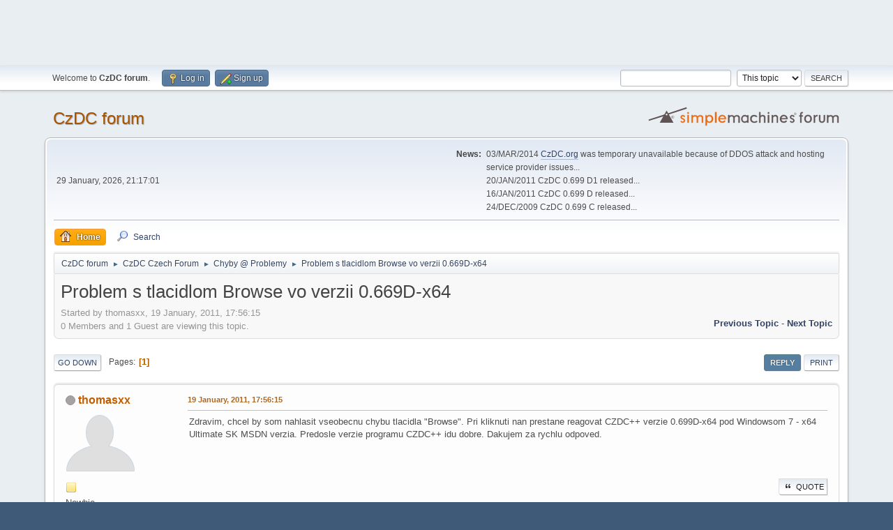

--- FILE ---
content_type: text/html; charset=UTF-8
request_url: http://www.czdc.org/forum/index.php?PHPSESSID=ubboslepu5d1it316ipgabqn97&topic=3708.0
body_size: 10732
content:
<!DOCTYPE html>
<html lang="en-US">
<head>
<center>
<script async src="//pagead2.googlesyndication.com/pagead/js/adsbygoogle.js"></script>
<!-- CzDC forum -->
<ins class="adsbygoogle"
     style="display:inline-block;width:728px;height:90px"
     data-ad-client="ca-pub-6777366265790871"
     data-ad-slot="4845374264"></ins>
<script>
(adsbygoogle = window.adsbygoogle || []).push({});
</script>
</center>
	<meta charset="UTF-8">
	<link rel="stylesheet" href="http://www.czdc.org/forum/Themes/default/css/minified_d2842fe3203476214f0527e5bc107aba.css?smf216_1761649814">
	<style>
	.signature img { max-width: 256px; max-height: 128px; }
	
	.postarea .bbc_img, .list_posts .bbc_img, .post .inner .bbc_img, form#reported_posts .bbc_img, #preview_body .bbc_img { max-width: min(100%,640px); }
	
	.postarea .bbc_img, .list_posts .bbc_img, .post .inner .bbc_img, form#reported_posts .bbc_img, #preview_body .bbc_img { max-height: 480px; }
	
	</style>
	<script>
		var smf_theme_url = "http://www.czdc.org/forum/Themes/default";
		var smf_default_theme_url = "http://www.czdc.org/forum/Themes/default";
		var smf_images_url = "http://www.czdc.org/forum/Themes/default/images";
		var smf_smileys_url = "http://www.czdc.org/forum/Smileys";
		var smf_smiley_sets = "czdc,fugue,alienine";
		var smf_smiley_sets_default = "czdc";
		var smf_avatars_url = "http://www.czdc.org/forum/avatars/";
		var smf_scripturl = "http://www.czdc.org/forum/index.php?PHPSESSID=ubboslepu5d1it316ipgabqn97&amp;";
		var smf_iso_case_folding = false;
		var smf_charset = "UTF-8";
		var smf_session_id = "292fe5b9962fc7240c57208c6acc1d20";
		var smf_session_var = "c0eebbb3";
		var smf_member_id = 0;
		var ajax_notification_text = 'Loading...';
		var help_popup_heading_text = 'A little lost? Let me explain:';
		var banned_text = 'Sorry Guest, you are banned from using this forum!';
		var smf_txt_expand = 'Expand';
		var smf_txt_shrink = 'Shrink';
		var smf_collapseAlt = 'Hide';
		var smf_expandAlt = 'Show';
		var smf_quote_expand = false;
		var allow_xhjr_credentials = false;
	</script>
	<script src="https://ajax.googleapis.com/ajax/libs/jquery/3.6.3/jquery.min.js"></script>
	<script src="http://www.czdc.org/forum/Themes/default/scripts/jquery.sceditor.bbcode.min.js?smf216_1761649814"></script>
	<script src="http://www.czdc.org/forum/Themes/default/scripts/minified_9750677715917768f7304040a61e9c31.js?smf216_1761649814"></script>
	<script src="http://www.czdc.org/forum/Themes/default/scripts/minified_90743c40b1b25a46e77ea9bc5407ddd5.js?smf216_1761649814" defer></script>
	<script>
		var smf_smileys_url = 'http://www.czdc.org/forum/Smileys/czdc';
		var bbc_quote_from = 'Quote from';
		var bbc_quote = 'Quote';
		var bbc_search_on = 'on';
	var smf_you_sure ='Are you sure you want to do this?';
	</script>
	<title>Problem s tlacidlom Browse vo verzii 0.669D-x64</title>
	<meta name="viewport" content="width=device-width, initial-scale=1">
	<meta property="og:site_name" content="CzDC forum">
	<meta property="og:title" content="Problem s tlacidlom Browse vo verzii 0.669D-x64">
	<meta name="keywords" content="czdc,dchub,dc client">
	<meta property="og:url" content="http://www.czdc.org/forum/index.php?PHPSESSID=ubboslepu5d1it316ipgabqn97&amp;topic=3708.0">
	<meta property="og:description" content="Problem s tlacidlom Browse vo verzii 0.669D-x64">
	<meta name="description" content="Problem s tlacidlom Browse vo verzii 0.669D-x64">
	<meta name="theme-color" content="#557EA0">
	<link rel="canonical" href="http://www.czdc.org/forum/index.php?topic=3708.0">
	<link rel="help" href="http://www.czdc.org/forum/index.php?PHPSESSID=ubboslepu5d1it316ipgabqn97&amp;action=help">
	<link rel="contents" href="http://www.czdc.org/forum/index.php?PHPSESSID=ubboslepu5d1it316ipgabqn97&amp;">
	<link rel="search" href="http://www.czdc.org/forum/index.php?PHPSESSID=ubboslepu5d1it316ipgabqn97&amp;action=search">
	<link rel="alternate" type="application/rss+xml" title="CzDC forum - RSS" href="http://www.czdc.org/forum/index.php?PHPSESSID=ubboslepu5d1it316ipgabqn97&amp;action=.xml;type=rss2;board=10">
	<link rel="alternate" type="application/atom+xml" title="CzDC forum - Atom" href="http://www.czdc.org/forum/index.php?PHPSESSID=ubboslepu5d1it316ipgabqn97&amp;action=.xml;type=atom;board=10">
	<link rel="index" href="http://www.czdc.org/forum/index.php?PHPSESSID=ubboslepu5d1it316ipgabqn97&amp;board=10.0"><script type="text/javascript">
        var ct_date = new Date(), 
            ctTimeMs = new Date().getTime(),
            ctMouseEventTimerFlag = true, //Reading interval flag
            ctMouseData = [],
            ctMouseDataCounter = 0;

        function ctSetCookie(c_name, value) {
            document.cookie = c_name + "=" + encodeURIComponent(value) + "; path=/";
        }
        ctSetCookie("ct_ps_timestamp", Math.floor(new Date().getTime()/1000));
        ctSetCookie("ct_fkp_timestamp", "0");
        ctSetCookie("ct_pointer_data", "0");
        ctSetCookie("ct_timezone", "0");

        setTimeout(function(){
            ctSetCookie("ct_checkjs", "1297635139");
            ctSetCookie("ct_timezone", ct_date.getTimezoneOffset()/60*(-1));
        },1000);

        //Writing first key press timestamp
        var ctFunctionFirstKey = function output(event){
            var KeyTimestamp = Math.floor(new Date().getTime()/1000);
            ctSetCookie("ct_fkp_timestamp", KeyTimestamp);
            ctKeyStopStopListening();
        }

        //Reading interval
        var ctMouseReadInterval = setInterval(function(){
            ctMouseEventTimerFlag = true;
        }, 150);
            
        //Writting interval
        var ctMouseWriteDataInterval = setInterval(function(){
            ctSetCookie("ct_pointer_data", JSON.stringify(ctMouseData));
        }, 1200);

        //Logging mouse position each 150 ms
        var ctFunctionMouseMove = function output(event){
            if(ctMouseEventTimerFlag == true){
                
                ctMouseData.push([
                    Math.round(event.pageY),
                    Math.round(event.pageX),
                    Math.round(new Date().getTime() - ctTimeMs)
                ]);
                
                ctMouseDataCounter++;
                ctMouseEventTimerFlag = false;
                if(ctMouseDataCounter >= 100){
                    ctMouseStopData();
                }
            }
        }

        //Stop mouse observing function
        function ctMouseStopData(){
            if(typeof window.addEventListener == "function"){
                window.removeEventListener("mousemove", ctFunctionMouseMove);
            }else{
                window.detachEvent("onmousemove", ctFunctionMouseMove);
            }
            clearInterval(ctMouseReadInterval);
            clearInterval(ctMouseWriteDataInterval);                
        }

        //Stop key listening function
        function ctKeyStopStopListening(){
            if(typeof window.addEventListener == "function"){
                window.removeEventListener("mousedown", ctFunctionFirstKey);
                window.removeEventListener("keydown", ctFunctionFirstKey);
            }else{
                window.detachEvent("mousedown", ctFunctionFirstKey);
                window.detachEvent("keydown", ctFunctionFirstKey);
            }
        }

        if(typeof window.addEventListener == "function"){
            window.addEventListener("mousemove", ctFunctionMouseMove);
            window.addEventListener("mousedown", ctFunctionFirstKey);
            window.addEventListener("keydown", ctFunctionFirstKey);
        }else{
            window.attachEvent("onmousemove", ctFunctionMouseMove);
            window.attachEvent("mousedown", ctFunctionFirstKey);
            window.attachEvent("keydown", ctFunctionFirstKey);
        }
    </script><script src="https://moderate.cleantalk.org/ct-bot-detector-wrapper.js"></script>
</head>
<body id="chrome" class="action_messageindex board_10">
<div id="footerfix">
	<div id="top_section">
		<div class="inner_wrap">
			<ul class="floatleft" id="top_info">
				<li class="welcome">
					Welcome to <strong>CzDC forum</strong>.
				</li>
				<li class="button_login">
					<a href="http://www.czdc.org/forum/index.php?PHPSESSID=ubboslepu5d1it316ipgabqn97&amp;action=login" class="open" onclick="return reqOverlayDiv(this.href, 'Log in', 'login');">
						<span class="main_icons login"></span>
						<span class="textmenu">Log in</span>
					</a>
				</li>
				<li class="button_signup">
					<a href="http://www.czdc.org/forum/index.php?PHPSESSID=ubboslepu5d1it316ipgabqn97&amp;action=signup" class="open">
						<span class="main_icons regcenter"></span>
						<span class="textmenu">Sign up</span>
					</a>
				</li>
			</ul>
			<form id="search_form" class="floatright" action="http://www.czdc.org/forum/index.php?PHPSESSID=ubboslepu5d1it316ipgabqn97&amp;action=search2" method="post" accept-charset="UTF-8">
				<input type="search" name="search" value="">&nbsp;
				<select name="search_selection">
					<option value="all">Entire forum </option>
					<option value="topic" selected>This topic</option>
					<option value="board">This board</option>
				</select>
				<input type="hidden" name="sd_topic" value="3708">
				<input type="submit" name="search2" value="Search" class="button">
				<input type="hidden" name="advanced" value="0">
			</form>
		</div><!-- .inner_wrap -->
	</div><!-- #top_section -->
	<div id="header">
		<h1 class="forumtitle">
			<a id="top" href="http://www.czdc.org/forum/index.php?PHPSESSID=ubboslepu5d1it316ipgabqn97&amp;">CzDC forum</a>
		</h1>
		<img id="smflogo" src="http://www.czdc.org/forum/Themes/default/images/smflogo.svg" alt="Simple Machines Forum" title="Simple Machines Forum">
	</div>
	<div id="wrapper">
		<div id="upper_section">
			<div id="inner_section">
				<div id="inner_wrap" class="hide_720">
					<div class="user">
						<time datetime="2026-01-29T20:17:01Z">29 January, 2026, 21:17:01</time>
					</div>
					<div class="news">
						<h2>News: </h2>
						<p>03/MAR/2014 <a href="//czdc.org" class="bbc_link" target="_blank" rel="noopener">CzDC.org</a> was temporary unavailable because of DDOS attack and hosting service provider issues...<br />20/JAN/2011 CzDC 0.699 D1 released...<br />16/JAN/2011 CzDC 0.699 D released...<br />24/DEC/2009 CzDC 0.699 C released...<br /></p>
					</div>
				</div>
				<a class="mobile_user_menu">
					<span class="menu_icon"></span>
					<span class="text_menu">Main Menu</span>
				</a>
				<div id="main_menu">
					<div id="mobile_user_menu" class="popup_container">
						<div class="popup_window description">
							<div class="popup_heading">Main Menu
								<a href="javascript:void(0);" class="main_icons hide_popup"></a>
							</div>
							
					<ul class="dropmenu menu_nav">
						<li class="button_home">
							<a class="active" href="http://www.czdc.org/forum/index.php?PHPSESSID=ubboslepu5d1it316ipgabqn97&amp;">
								<span class="main_icons home"></span><span class="textmenu">Home</span>
							</a>
						</li>
						<li class="button_search">
							<a href="http://www.czdc.org/forum/index.php?PHPSESSID=ubboslepu5d1it316ipgabqn97&amp;action=search">
								<span class="main_icons search"></span><span class="textmenu">Search</span>
							</a>
						</li>
					</ul><!-- .menu_nav -->
						</div>
					</div>
				</div>
				<div class="navigate_section">
					<ul>
						<li>
							<a href="http://www.czdc.org/forum/index.php?PHPSESSID=ubboslepu5d1it316ipgabqn97&amp;"><span>CzDC forum</span></a>
						</li>
						<li>
							<span class="dividers"> &#9658; </span>
							<a href="http://www.czdc.org/forum/index.php?PHPSESSID=ubboslepu5d1it316ipgabqn97&amp;#c3"><span>CzDC Czech Forum</span></a>
						</li>
						<li>
							<span class="dividers"> &#9658; </span>
							<a href="http://www.czdc.org/forum/index.php?PHPSESSID=ubboslepu5d1it316ipgabqn97&amp;board=10.0"><span>Chyby @ Problemy</span></a>
						</li>
						<li class="last">
							<span class="dividers"> &#9658; </span>
							<a href="http://www.czdc.org/forum/index.php?PHPSESSID=ubboslepu5d1it316ipgabqn97&amp;topic=3708.0"><span>Problem s tlacidlom Browse vo verzii 0.669D-x64</span></a>
						</li>
					</ul>
				</div><!-- .navigate_section -->
			</div><!-- #inner_section -->
		</div><!-- #upper_section -->
		<div id="content_section">
			<div id="main_content_section">
		<div id="display_head" class="information">
			<h2 class="display_title">
				<span id="top_subject">Problem s tlacidlom Browse vo verzii 0.669D-x64</span>
			</h2>
			<p>Started by thomasxx, 19 January, 2011, 17:56:15</p>
			<span class="nextlinks floatright"><a href="http://www.czdc.org/forum/index.php?PHPSESSID=ubboslepu5d1it316ipgabqn97&amp;topic=3708.0;prev_next=prev#new">Previous topic</a> - <a href="http://www.czdc.org/forum/index.php?PHPSESSID=ubboslepu5d1it316ipgabqn97&amp;topic=3708.0;prev_next=next#new">Next topic</a></span>
			<p>0 Members and 1 Guest are viewing this topic.
			</p>
		</div><!-- #display_head -->
		
		<div class="pagesection top">
			
		<div class="buttonlist floatright">
			
				<a class="button button_strip_reply active" href="http://www.czdc.org/forum/index.php?PHPSESSID=ubboslepu5d1it316ipgabqn97&amp;action=post;topic=3708.0;last_msg=16902" >Reply</a>
				<a class="button button_strip_print" href="http://www.czdc.org/forum/index.php?PHPSESSID=ubboslepu5d1it316ipgabqn97&amp;action=printpage;topic=3708.0"  rel="nofollow">Print</a>
		</div>
			 
			<div class="pagelinks floatleft">
				<a href="#bot" class="button">Go Down</a>
				<span class="pages">Pages</span><span class="current_page">1</span> 
			</div>
		<div class="mobile_buttons floatright">
			<a class="button mobile_act">User actions</a>
			
		</div>
		</div>
		<div id="forumposts">
			<form action="http://www.czdc.org/forum/index.php?PHPSESSID=ubboslepu5d1it316ipgabqn97&amp;action=quickmod2;topic=3708.0" method="post" accept-charset="UTF-8" name="quickModForm" id="quickModForm" onsubmit="return oQuickModify.bInEditMode ? oQuickModify.modifySave('292fe5b9962fc7240c57208c6acc1d20', 'c0eebbb3') : false">
				<div class="windowbg" id="msg16891">
					
					<div class="post_wrapper">
						<div class="poster">
							<h4>
								<span class="off" title="Offline"></span>
								<a href="http://www.czdc.org/forum/index.php?PHPSESSID=ubboslepu5d1it316ipgabqn97&amp;action=profile;u=3036" title="View the profile of thomasxx">thomasxx</a>
							</h4>
							<ul class="user_info">
								<li class="avatar">
									<a href="http://www.czdc.org/forum/index.php?PHPSESSID=ubboslepu5d1it316ipgabqn97&amp;action=profile;u=3036"><img class="avatar" src="http://www.czdc.org/forum/avatars//default.png" alt=""></a>
								</li>
								<li class="icons"><img src="http://www.czdc.org/forum/Themes/default/images/membericons/icon.png" alt="*"></li>
								<li class="postgroup">Newbie</li>
								<li class="postcount">Posts: 1</li>
								<li class="poster_ip">Logged</li>
							</ul>
						</div><!-- .poster -->
						<div class="postarea">
							<div class="keyinfo">
								<div id="subject_16891" class="subject_title subject_hidden">
									<a href="http://www.czdc.org/forum/index.php?PHPSESSID=ubboslepu5d1it316ipgabqn97&amp;msg=16891" rel="nofollow">Problem s tlacidlom Browse vo verzii 0.669D-x64</a>
								</div>
								
								<div class="postinfo">
									<span class="messageicon"  style="position: absolute; z-index: -1;">
										<img src="http://www.czdc.org/forum/Themes/default/images/post/xx.png" alt="">
									</span>
									<a href="http://www.czdc.org/forum/index.php?PHPSESSID=ubboslepu5d1it316ipgabqn97&amp;msg=16891" rel="nofollow" title="Problem s tlacidlom Browse vo verzii 0.669D-x64" class="smalltext">19 January, 2011, 17:56:15</a>
									<span class="spacer"></span>
									<span class="smalltext modified floatright" id="modified_16891">
									</span>
								</div>
								<div id="msg_16891_quick_mod"></div>
							</div><!-- .keyinfo -->
							<div class="post">
								<div class="inner" data-msgid="16891" id="msg_16891">
									Zdravim, chcel by som nahlasit vseobecnu chybu tlacidla &quot;Browse&quot;. Pri kliknuti nan prestane reagovat CZDC++ verzie 0.699D-x64 pod Windowsom 7 - x64 Ultimate SK MSDN verzia. Predosle verzie programu CZDC++ idu dobre. Dakujem za rychlu odpoved.
								</div>
							</div><!-- .post -->
							<div class="under_message">
		<ul class="quickbuttons quickbuttons_post">
			<li>
				<a href="http://www.czdc.org/forum/index.php?PHPSESSID=ubboslepu5d1it316ipgabqn97&amp;action=post;quote=16891;topic=3708" onclick="return oQuickReply.quote(16891);">
					<span class="main_icons quote"></span>Quote
				</a>
			</li>
			<li id="quoteSelected_16891" style="display:none">
				<a href="javascript:void(0)">
					<span class="main_icons quote_selected"></span>Quote selected text
				</a>
			</li>
		</ul><!-- .quickbuttons -->
							</div><!-- .under_message -->
						</div><!-- .postarea -->
						<div class="moderatorbar">
						</div><!-- .moderatorbar -->
					</div><!-- .post_wrapper -->
				</div><!-- $message[css_class] -->
				<hr class="post_separator">
				<div class="windowbg" id="msg16900">
					
					
					<div class="post_wrapper">
						<div class="poster">
							<h4>
								<span class="off" title="Offline"></span>
								<a href="http://www.czdc.org/forum/index.php?PHPSESSID=ubboslepu5d1it316ipgabqn97&amp;action=profile;u=2" title="View the profile of PPK">PPK</a>
							</h4>
							<ul class="user_info">
								<li class="title">The Creator (or creature ???)</li>
								<li class="membergroup">Administrator</li>
								<li class="avatar">
									<a href="http://www.czdc.org/forum/index.php?PHPSESSID=ubboslepu5d1it316ipgabqn97&amp;action=profile;u=2"><img class="avatar" src="http://www.czdc.org/Moje-PPK-128x128.gif" alt=""></a>
								</li>
								<li class="icons"><img src="http://www.czdc.org/forum/Themes/default/images/membericons/iconadmin.png" alt="*"><img src="http://www.czdc.org/forum/Themes/default/images/membericons/iconadmin.png" alt="*"><img src="http://www.czdc.org/forum/Themes/default/images/membericons/iconadmin.png" alt="*"><img src="http://www.czdc.org/forum/Themes/default/images/membericons/iconadmin.png" alt="*"><img src="http://www.czdc.org/forum/Themes/default/images/membericons/iconadmin.png" alt="*"></li>
								<li class="postgroup">Hero Member</li>
								<li class="postcount">Posts: 454</li>
								<li class="im_icons">
									<ol>
										<li class="custom cust_icq"><a class="icq" href="//www.icq.com/people/122442343" target="_blank" rel="noopener" title="ICQ - 122442343"><img src="http://www.czdc.org/forum/Themes/default/images/icq.png" alt="ICQ - 122442343"></a></li>
										<li class="custom cust_gender"><span class=" main_icons gender_0" title="Male"></span></li>
									</ol>
								</li>
								<li class="profile">
									<ol class="profile_icons">
										<li><a href="http://www.czdc.org" title="http://www.czdc.org" target="_blank" rel="noopener"><span class="main_icons www centericon" title="http://www.czdc.org"></span></a></li>
									</ol>
								</li><!-- .profile -->
								<li class="custom cust_loca">Location: On planet Earth</li>
								<li class="poster_ip">Logged</li>
							</ul>
						</div><!-- .poster -->
						<div class="postarea">
							<div class="keyinfo">
								<div id="subject_16900" class="subject_title subject_hidden">
									<a href="http://www.czdc.org/forum/index.php?PHPSESSID=ubboslepu5d1it316ipgabqn97&amp;msg=16900" rel="nofollow">Re: Problem s tlacidlom Browse vo verzii 0.669D-x64</a>
								</div>
								<span class="page_number floatright">#1</span>
								<div class="postinfo">
									<span class="messageicon"  style="position: absolute; z-index: -1;">
										<img src="http://www.czdc.org/forum/Themes/default/images/post/xx.png" alt="">
									</span>
									<a href="http://www.czdc.org/forum/index.php?PHPSESSID=ubboslepu5d1it316ipgabqn97&amp;msg=16900" rel="nofollow" title="Reply #1 - Re: Problem s tlacidlom Browse vo verzii 0.669D-x64" class="smalltext">19 January, 2011, 23:14:38</a>
									<span class="spacer"></span>
									<span class="smalltext modified floatright" id="modified_16900">
									</span>
								</div>
								<div id="msg_16900_quick_mod"></div>
							</div><!-- .keyinfo -->
							<div class="post">
								<div class="inner" data-msgid="16900" id="msg_16900">
									Rano to nekdo hlasil v anglicky casti fora, nejde browse pro slozky <img src="http://www.czdc.org/forum/Smileys/czdc/cry.gif" alt="&#58;&#39;&#40;" title="Cry" class="smiley"> Zatim nevim proc, co sem jen rychle kouknul tak sem od predesle verze nic nemenil takze asi zmenil microsoft ve visual studio 2010 kterym je 0.699[D] narozdil od predeslych verzi kompilovana. Opravena verze bude snad zitra&nbsp; <img src="http://www.czdc.org/forum/Smileys/czdc/wink.gif" alt=";&#41;" title="Wink" class="smiley">
								</div>
							</div><!-- .post -->
							<div class="under_message">
		<ul class="quickbuttons quickbuttons_post">
			<li>
				<a href="http://www.czdc.org/forum/index.php?PHPSESSID=ubboslepu5d1it316ipgabqn97&amp;action=post;quote=16900;topic=3708" onclick="return oQuickReply.quote(16900);">
					<span class="main_icons quote"></span>Quote
				</a>
			</li>
			<li id="quoteSelected_16900" style="display:none">
				<a href="javascript:void(0)">
					<span class="main_icons quote_selected"></span>Quote selected text
				</a>
			</li>
		</ul><!-- .quickbuttons -->
							</div><!-- .under_message -->
						</div><!-- .postarea -->
						<div class="moderatorbar">
						</div><!-- .moderatorbar -->
					</div><!-- .post_wrapper -->
				</div><!-- $message[css_class] -->
				<hr class="post_separator">
				<div class="windowbg" id="msg16902">
					
					
					<div class="post_wrapper">
						<div class="poster">
							<h4>
								<span class="off" title="Offline"></span>
								<a href="http://www.czdc.org/forum/index.php?PHPSESSID=ubboslepu5d1it316ipgabqn97&amp;action=profile;u=2" title="View the profile of PPK">PPK</a>
							</h4>
							<ul class="user_info">
								<li class="title">The Creator (or creature ???)</li>
								<li class="membergroup">Administrator</li>
								<li class="avatar">
									<a href="http://www.czdc.org/forum/index.php?PHPSESSID=ubboslepu5d1it316ipgabqn97&amp;action=profile;u=2"><img class="avatar" src="http://www.czdc.org/Moje-PPK-128x128.gif" alt=""></a>
								</li>
								<li class="icons"><img src="http://www.czdc.org/forum/Themes/default/images/membericons/iconadmin.png" alt="*"><img src="http://www.czdc.org/forum/Themes/default/images/membericons/iconadmin.png" alt="*"><img src="http://www.czdc.org/forum/Themes/default/images/membericons/iconadmin.png" alt="*"><img src="http://www.czdc.org/forum/Themes/default/images/membericons/iconadmin.png" alt="*"><img src="http://www.czdc.org/forum/Themes/default/images/membericons/iconadmin.png" alt="*"></li>
								<li class="postgroup">Hero Member</li>
								<li class="postcount">Posts: 454</li>
								<li class="im_icons">
									<ol>
										<li class="custom cust_icq"><a class="icq" href="//www.icq.com/people/122442343" target="_blank" rel="noopener" title="ICQ - 122442343"><img src="http://www.czdc.org/forum/Themes/default/images/icq.png" alt="ICQ - 122442343"></a></li>
										<li class="custom cust_gender"><span class=" main_icons gender_0" title="Male"></span></li>
									</ol>
								</li>
								<li class="profile">
									<ol class="profile_icons">
										<li><a href="http://www.czdc.org" title="http://www.czdc.org" target="_blank" rel="noopener"><span class="main_icons www centericon" title="http://www.czdc.org"></span></a></li>
									</ol>
								</li><!-- .profile -->
								<li class="custom cust_loca">Location: On planet Earth</li>
								<li class="poster_ip">Logged</li>
							</ul>
						</div><!-- .poster -->
						<div class="postarea">
							<div class="keyinfo">
								<div id="subject_16902" class="subject_title subject_hidden">
									<a href="http://www.czdc.org/forum/index.php?PHPSESSID=ubboslepu5d1it316ipgabqn97&amp;msg=16902" rel="nofollow">Re: Problem s tlacidlom Browse vo verzii 0.669D-x64</a>
								</div>
								<span class="page_number floatright">#2</span>
								<div class="postinfo">
									<span class="messageicon"  style="position: absolute; z-index: -1;">
										<img src="http://www.czdc.org/forum/Themes/default/images/post/xx.png" alt="">
									</span>
									<a href="http://www.czdc.org/forum/index.php?PHPSESSID=ubboslepu5d1it316ipgabqn97&amp;msg=16902" rel="nofollow" title="Reply #2 - Re: Problem s tlacidlom Browse vo verzii 0.669D-x64" class="smalltext">20 January, 2011, 17:32:30</a>
									<span class="spacer"></span>
									<span class="smalltext modified floatright" id="modified_16902">
									</span>
								</div>
								<div id="msg_16902_quick_mod"></div>
							</div><!-- .keyinfo -->
							<div class="post">
								<div class="inner" data-msgid="16902" id="msg_16902">
									Opraveno, verze D1 je k dispozici ke stazeni&nbsp; <img src="http://www.czdc.org/forum/Smileys/czdc/rolleyes.gif" alt="&#58;rolleyes&#58;" title="Roll Eyes" class="smiley">
								</div>
							</div><!-- .post -->
							<div class="under_message">
		<ul class="quickbuttons quickbuttons_post">
			<li>
				<a href="http://www.czdc.org/forum/index.php?PHPSESSID=ubboslepu5d1it316ipgabqn97&amp;action=post;quote=16902;topic=3708" onclick="return oQuickReply.quote(16902);">
					<span class="main_icons quote"></span>Quote
				</a>
			</li>
			<li id="quoteSelected_16902" style="display:none">
				<a href="javascript:void(0)">
					<span class="main_icons quote_selected"></span>Quote selected text
				</a>
			</li>
		</ul><!-- .quickbuttons -->
							</div><!-- .under_message -->
						</div><!-- .postarea -->
						<div class="moderatorbar">
						</div><!-- .moderatorbar -->
					</div><!-- .post_wrapper -->
				</div><!-- $message[css_class] -->
				<hr class="post_separator">
			</form>
		</div><!-- #forumposts -->
		<div class="pagesection">
			
		<div class="buttonlist floatright">
			
				<a class="button button_strip_reply active" href="http://www.czdc.org/forum/index.php?PHPSESSID=ubboslepu5d1it316ipgabqn97&amp;action=post;topic=3708.0;last_msg=16902" >Reply</a>
				<a class="button button_strip_print" href="http://www.czdc.org/forum/index.php?PHPSESSID=ubboslepu5d1it316ipgabqn97&amp;action=printpage;topic=3708.0"  rel="nofollow">Print</a>
		</div>
			 
			<div class="pagelinks floatleft">
				<a href="#main_content_section" class="button" id="bot">Go Up</a>
				<span class="pages">Pages</span><span class="current_page">1</span> 
			</div>
		<div class="mobile_buttons floatright">
			<a class="button mobile_act">User actions</a>
			
		</div>
		</div>
				<div class="navigate_section">
					<ul>
						<li>
							<a href="http://www.czdc.org/forum/index.php?PHPSESSID=ubboslepu5d1it316ipgabqn97&amp;"><span>CzDC forum</span></a>
						</li>
						<li>
							<span class="dividers"> &#9658; </span>
							<a href="http://www.czdc.org/forum/index.php?PHPSESSID=ubboslepu5d1it316ipgabqn97&amp;#c3"><span>CzDC Czech Forum</span></a>
						</li>
						<li>
							<span class="dividers"> &#9658; </span>
							<a href="http://www.czdc.org/forum/index.php?PHPSESSID=ubboslepu5d1it316ipgabqn97&amp;board=10.0"><span>Chyby @ Problemy</span></a>
						</li>
						<li class="last">
							<span class="dividers"> &#9658; </span>
							<a href="http://www.czdc.org/forum/index.php?PHPSESSID=ubboslepu5d1it316ipgabqn97&amp;topic=3708.0"><span>Problem s tlacidlom Browse vo verzii 0.669D-x64</span></a>
						</li>
					</ul>
				</div><!-- .navigate_section -->
		<div id="moderationbuttons">
			
		</div>
		<div id="display_jump_to"></div>
		<a id="quickreply_anchor"></a>
		<div class="tborder" id="quickreply">
			<div class="cat_bar">
				<h3 class="catbg">
					Quick Reply
				</h3>
			</div>
			<div id="quickreply_options">
				<div class="roundframe">
					<p class="alert smalltext">Warning: this topic has not been posted in for at least 30 days.<br>Unless you're sure you want to reply, please consider starting a new topic.</p>
					<form action="http://www.czdc.org/forum/index.php?PHPSESSID=ubboslepu5d1it316ipgabqn97&amp;board=10;action=post2" method="post" accept-charset="UTF-8" name="postmodify" id="postmodify" onsubmit="submitonce(this);">
						<input type="hidden" name="topic" value="3708">
						<input type="hidden" name="subject" value="Re: Problem s tlacidlom Browse vo verzii 0.669D-x64">
						<input type="hidden" name="icon" value="xx">
						<input type="hidden" name="from_qr" value="1">
						<input type="hidden" name="notify" value="0">
						<input type="hidden" name="not_approved" value="">
						<input type="hidden" name="goback" value="0">
						<input type="hidden" name="last_msg" value="16902">
						<input type="hidden" name="c0eebbb3" value="292fe5b9962fc7240c57208c6acc1d20">
						<input type="hidden" name="seqnum" value="4481222">
						<dl id="post_header">
							<dt>
								Name:
							</dt>
							<dd>
								<input type="text" name="guestname" size="25" value="" tabindex="1" required>
							</dd>
							<dt>
								Email:
							</dt>
							<dd>
								<input type="email" name="email" size="25" value="" tabindex="2" required>
							</dd>
						</dl>
						
		<textarea class="editor" name="quickReply" id="quickReply" cols="600" onselect="storeCaret(this);" onclick="storeCaret(this);" onkeyup="storeCaret(this);" onchange="storeCaret(this);" tabindex="3" style="width: 100%; height: 150px;"></textarea>
		<div id="quickReply_resizer" class="richedit_resize"></div>
		<input type="hidden" name="quickReply_mode" id="quickReply_mode" value="0">
		<script>
			$(document).ready(function() {
				
						sceditor.command.set('bold', {
							tooltip: 'Bold'
						});
						sceditor.command.set('italic', {
							tooltip: 'Italic'
						});
						sceditor.command.set('underline', {
							tooltip: 'Underline'
						});
						sceditor.command.set('strike', {
							tooltip: 'Strikethrough'
						});
						sceditor.command.set('superscript', {
							tooltip: 'Superscript'
						});
						sceditor.command.set('subscript', {
							tooltip: 'Subscript'
						});
						sceditor.command.set('pre', {
							tooltip: 'Preformatted text'
						});
						sceditor.command.set('left', {
							tooltip: 'Align left'
						});
						sceditor.command.set('center', {
							tooltip: 'Center'
						});
						sceditor.command.set('right', {
							tooltip: 'Align right'
						});
						sceditor.command.set('justify', {
							tooltip: 'Justify'
						});
						sceditor.command.set('font', {
							tooltip: 'Font name'
						});
						sceditor.command.set('size', {
							tooltip: 'Font size'
						});
						sceditor.command.set('color', {
							tooltip: 'Font color'
						});
						sceditor.command.set('removeformat', {
							tooltip: 'Remove formatting'
						});
						sceditor.command.set('floatleft', {
							tooltip: 'Float left'
						});
						sceditor.command.set('floatright', {
							tooltip: 'Float right'
						});
						sceditor.command.set('youtube', {
							tooltip: 'Insert a YouTube video'
						});
						sceditor.command.set('image', {
							tooltip: 'Insert an image'
						});
						sceditor.command.set('link', {
							tooltip: 'Insert a link'
						});
						sceditor.command.set('email', {
							tooltip: 'Insert an email'
						});
						sceditor.command.set('table', {
							tooltip: 'Insert a table'
						});
						sceditor.command.set('code', {
							tooltip: 'Code'
						});
						sceditor.command.set('quote', {
							tooltip: 'Insert a Quote'
						});
						sceditor.command.set('bulletlist', {
							tooltip: 'Bullet list'
						});
						sceditor.command.set('orderedlist', {
							tooltip: 'Numbered list'
						});
						sceditor.command.set('horizontalrule', {
							tooltip: 'Insert a horizontal rule'
						});
						sceditor.command.set('maximize', {
							tooltip: 'Maximize'
						});
						sceditor.command.set('source', {
							tooltip: 'Toggle source view'
						});

				var textarea = $("#quickReply").get(0);
				sceditor.create(textarea, {
    "width": "100%",
    "height": "150px",
    "style": "http:\/\/www.czdc.org\/forum\/Themes\/default\/css\/jquery.sceditor.default.css?smf216_1761649814",
    "emoticonsCompat": true,
    "colors": "black,maroon,brown,green,navy,grey,red,orange,teal,blue,white,hotpink,yellow,limegreen,purple",
    "format": "bbcode",
    "plugins": "",
    "bbcodeTrim": false,
    "emoticons": {
        "dropdown": {
            ":)": "http:\/\/www.czdc.org\/forum\/Smileys\/czdc\/smile.gif",
            ";)": "http:\/\/www.czdc.org\/forum\/Smileys\/czdc\/wink.gif",
            ":(": "http:\/\/www.czdc.org\/forum\/Smileys\/czdc\/sad.gif",
            "8)": "http:\/\/www.czdc.org\/forum\/Smileys\/czdc\/cool.gif",
            ":P": "http:\/\/www.czdc.org\/forum\/Smileys\/czdc\/tongue.gif",
            ":'(": "http:\/\/www.czdc.org\/forum\/Smileys\/czdc\/cry.gif",
            ">:(": "http:\/\/www.czdc.org\/forum\/Smileys\/czdc\/angry.gif",
            ":huh:": "http:\/\/www.czdc.org\/forum\/Smileys\/czdc\/huh.gif",
            ":rolleyes:": "http:\/\/www.czdc.org\/forum\/Smileys\/czdc\/rolleyes.gif",
            ":angel:": "http:\/\/www.czdc.org\/forum\/Smileys\/czdc\/angel.gif",
            ":D": "http:\/\/www.czdc.org\/forum\/Smileys\/czdc\/biggrin.gif",
            ":blink:": "http:\/\/www.czdc.org\/forum\/Smileys\/czdc\/blink.gif",
            ":blush:": "http:\/\/www.czdc.org\/forum\/Smileys\/czdc\/blush.gif",
            ":blushing:": "http:\/\/www.czdc.org\/forum\/Smileys\/czdc\/blushing.gif",
            ":-X": "http:\/\/www.czdc.org\/forum\/Smileys\/czdc\/shutup.gif",
            ":boxed:": "http:\/\/www.czdc.org\/forum\/Smileys\/czdc\/boxed.gif",
            "-_-": "http:\/\/www.czdc.org\/forum\/Smileys\/czdc\/closedeyes.gif",
            "<_<": "http:\/\/www.czdc.org\/forum\/Smileys\/czdc\/dry.gif",
            ":ermm:": "http:\/\/www.czdc.org\/forum\/Smileys\/czdc\/ermm.gif",
            "!!!": "http:\/\/www.czdc.org\/forum\/Smileys\/czdc\/excl.gif",
            ":lol:": "http:\/\/www.czdc.org\/forum\/Smileys\/czdc\/lol.gif",
            ":laughing:": "http:\/\/www.czdc.org\/forum\/Smileys\/czdc\/laughing1.gif",
            ":matrix:": "http:\/\/www.czdc.org\/forum\/Smileys\/czdc\/matrix.gif",
            ":mellow:": "http:\/\/www.czdc.org\/forum\/Smileys\/czdc\/mellow.gif",
            ":no:": "http:\/\/www.czdc.org\/forum\/Smileys\/czdc\/no.gif",
            ":noexpression:": "http:\/\/www.czdc.org\/forum\/Smileys\/czdc\/noexpression.gif",
            ":o": "http:\/\/www.czdc.org\/forum\/Smileys\/czdc\/ohmy.gif",
            ":passifier:": "http:\/\/www.czdc.org\/forum\/Smileys\/czdc\/passifier.gif",
            ":ph34r:": "http:\/\/www.czdc.org\/forum\/Smileys\/czdc\/ph34r.gif",
            ":ppp:": "http:\/\/www.czdc.org\/forum\/Smileys\/czdc\/ppp.gif",
            ":punch:": "http:\/\/www.czdc.org\/forum\/Smileys\/czdc\/punch.gif",
            ":sad1:": "http:\/\/www.czdc.org\/forum\/Smileys\/czdc\/sad1.gif",
            ":sad2:": "http:\/\/www.czdc.org\/forum\/Smileys\/czdc\/sad2.gif",
            ":shifty:": "http:\/\/www.czdc.org\/forum\/Smileys\/czdc\/shifty.gif",
            ":shocking:": "http:\/\/www.czdc.org\/forum\/Smileys\/czdc\/shocking.gif",
            ":smile:": "http:\/\/www.czdc.org\/forum\/Smileys\/czdc\/smile1.gif",
            ":spike:": "http:\/\/www.czdc.org\/forum\/Smileys\/czdc\/sp_ike.gif",
            ":unsure:": "http:\/\/www.czdc.org\/forum\/Smileys\/czdc\/unsure.gif",
            ":w00t:": "http:\/\/www.czdc.org\/forum\/Smileys\/czdc\/w00t.gif",
            ":wacko:": "http:\/\/www.czdc.org\/forum\/Smileys\/czdc\/wacko.gif",
            ":xmas:": "http:\/\/www.czdc.org\/forum\/Smileys\/czdc\/xmas.gif",
            ":yes:": "http:\/\/www.czdc.org\/forum\/Smileys\/czdc\/yes.gif",
            ":yin-yan:": "http:\/\/www.czdc.org\/forum\/Smileys\/czdc\/yin-yang.gif"
        },
        "popup": {
            ":afro:": "http:\/\/www.czdc.org\/forum\/Smileys\/czdc\/afro.gif",
            ":alien:": "http:\/\/www.czdc.org\/forum\/Smileys\/czdc\/alien.gif",
            ":argue:": "http:\/\/www.czdc.org\/forum\/Smileys\/czdc\/argue.gif",
            ":balloon:": "http:\/\/www.czdc.org\/forum\/Smileys\/czdc\/balloon.gif",
            ":ban:": "http:\/\/www.czdc.org\/forum\/Smileys\/czdc\/ban.gif",
            ":bash:": "http:\/\/www.czdc.org\/forum\/Smileys\/czdc\/bash.gif",
            ":boo:": "http:\/\/www.czdc.org\/forum\/Smileys\/czdc\/boo.gif",
            ":book:": "http:\/\/www.czdc.org\/forum\/Smileys\/czdc\/book.gif",
            ":bounce:": "http:\/\/www.czdc.org\/forum\/Smileys\/czdc\/bounce8.gif",
            ":bow:": "http:\/\/www.czdc.org\/forum\/Smileys\/czdc\/bow.gif",
            ":box:": "http:\/\/www.czdc.org\/forum\/Smileys\/czdc\/box.gif",
            ":bye:": "http:\/\/www.czdc.org\/forum\/Smileys\/czdc\/bye.gif",
            ":censored:": "http:\/\/www.czdc.org\/forum\/Smileys\/czdc\/censored.gif",
            ":cold:": "http:\/\/www.czdc.org\/forum\/Smileys\/czdc\/cold.gif",
            ":confused:": "http:\/\/www.czdc.org\/forum\/Smileys\/czdc\/confused.gif",
            ":-*": "http:\/\/www.czdc.org\/forum\/Smileys\/czdc\/kiss.gif",
            ":crazy:": "http:\/\/www.czdc.org\/forum\/Smileys\/czdc\/crazy.gif",
            ":DeeJay:": "http:\/\/www.czdc.org\/forum\/Smileys\/czdc\/DeeJay.gif",
            ">:D": "http:\/\/www.czdc.org\/forum\/Smileys\/czdc\/devil.png",
            ":devil:": "http:\/\/www.czdc.org\/forum\/Smileys\/czdc\/devil.gif",
            ":diespam:": "http:\/\/www.czdc.org\/forum\/Smileys\/czdc\/diespam.gif",
            ":dj:": "http:\/\/www.czdc.org\/forum\/Smileys\/czdc\/dj.gif",
            ":doctor:": "http:\/\/www.czdc.org\/forum\/Smileys\/czdc\/doctor.gif",
            ":drool:": "http:\/\/www.czdc.org\/forum\/Smileys\/czdc\/drool.gif",
            ":drunk:": "http:\/\/www.czdc.org\/forum\/Smileys\/czdc\/drunk.gif",
            ":dunno:": "http:\/\/www.czdc.org\/forum\/Smileys\/czdc\/dunno.gif",
            ":eat:": "http:\/\/www.czdc.org\/forum\/Smileys\/czdc\/eat.gif",
            ":fun:": "http:\/\/www.czdc.org\/forum\/Smileys\/czdc\/fun.gif",
            ":gangsta:": "http:\/\/www.czdc.org\/forum\/Smileys\/czdc\/gangstah.gif",
            ":ghost:": "http:\/\/www.czdc.org\/forum\/Smileys\/czdc\/ghost.gif",
            ":guns:": "http:\/\/www.czdc.org\/forum\/Smileys\/czdc\/guns.gif",
            ":help:": "http:\/\/www.czdc.org\/forum\/Smileys\/czdc\/help.gif",
            ":hug:": "http:\/\/www.czdc.org\/forum\/Smileys\/czdc\/hug.gif",
            ":hump:": "http:\/\/www.czdc.org\/forum\/Smileys\/czdc\/hump.gif",
            ":chicken:": "http:\/\/www.czdc.org\/forum\/Smileys\/czdc\/chicken.gif",
            ":love:": "http:\/\/www.czdc.org\/forum\/Smileys\/czdc\/love.gif",
            ":mail:": "http:\/\/www.czdc.org\/forum\/Smileys\/czdc\/mail.gif",
            ":metal:": "http:\/\/www.czdc.org\/forum\/Smileys\/czdc\/metal.gif",
            ":notify:": "http:\/\/www.czdc.org\/forum\/Smileys\/czdc\/notify.gif",
            ":fart:": "http:\/\/www.czdc.org\/forum\/Smileys\/czdc\/fart.gif",
            ":offtopic:": "http:\/\/www.czdc.org\/forum\/Smileys\/czdc\/offtopic.gif",
            ":oops:": "http:\/\/www.czdc.org\/forum\/Smileys\/czdc\/oops.gif",
            ":plane:": "http:\/\/www.czdc.org\/forum\/Smileys\/czdc\/plane.gif",
            ":puke:": "http:\/\/www.czdc.org\/forum\/Smileys\/czdc\/puke.gif",
            ":punk:": "http:\/\/www.czdc.org\/forum\/Smileys\/czdc\/punk.gif",
            ":ranting:": "http:\/\/www.czdc.org\/forum\/Smileys\/czdc\/ranting.gif",
            ":respect:": "http:\/\/www.czdc.org\/forum\/Smileys\/czdc\/respect.gif",
            ":robot:": "http:\/\/www.czdc.org\/forum\/Smileys\/czdc\/robot.gif",
            ":santa:": "http:\/\/www.czdc.org\/forum\/Smileys\/czdc\/santa.gif",
            ":sayjin:": "http:\/\/www.czdc.org\/forum\/Smileys\/czdc\/sayjin.gif",
            ":sick:": "http:\/\/www.czdc.org\/forum\/Smileys\/czdc\/sick1.gif",
            ":fish:": "http:\/\/www.czdc.org\/forum\/Smileys\/czdc\/fish.gif",
            ":slap:": "http:\/\/www.czdc.org\/forum\/Smileys\/czdc\/slap2.gif",
            ":sorry:": "http:\/\/www.czdc.org\/forum\/Smileys\/czdc\/sorry.gif",
            ":beer:": "http:\/\/www.czdc.org\/forum\/Smileys\/czdc\/beer.gif",
            ":spell:": "http:\/\/www.czdc.org\/forum\/Smileys\/czdc\/spell.gif",
            ":spoko:": "http:\/\/www.czdc.org\/forum\/Smileys\/czdc\/spoko.gif",
            ":starwars:": "http:\/\/www.czdc.org\/forum\/Smileys\/czdc\/starwars.gif",
            ":stretcher:": "http:\/\/www.czdc.org\/forum\/Smileys\/czdc\/stretcher.gif",
            ":stupid:": "http:\/\/www.czdc.org\/forum\/Smileys\/czdc\/stupid.gif",
            ":down:": "http:\/\/www.czdc.org\/forum\/Smileys\/czdc\/thumbdown.gif",
            ":up:": "http:\/\/www.czdc.org\/forum\/Smileys\/czdc\/thumbsup.gif",
            ":tooth:": "http:\/\/www.czdc.org\/forum\/Smileys\/czdc\/tooth.gif",
            ":weight:": "http:\/\/www.czdc.org\/forum\/Smileys\/czdc\/weights.gif",
            ":whip:": "http:\/\/www.czdc.org\/forum\/Smileys\/czdc\/whip.gif",
            ":whistle:": "http:\/\/www.czdc.org\/forum\/Smileys\/czdc\/whistle.gif",
            ":worthy:": "http:\/\/www.czdc.org\/forum\/Smileys\/czdc\/worthy.gif",
            ":wub:": "http:\/\/www.czdc.org\/forum\/Smileys\/czdc\/wub.gif",
            ":x:": "http:\/\/www.czdc.org\/forum\/Smileys\/czdc\/x.gif",
            ":zen:": "http:\/\/www.czdc.org\/forum\/Smileys\/czdc\/zen.gif"
        }
    },
    "emoticonsDescriptions": {
        ":)": "smile",
        ";)": "Wink",
        ":(": "Sad",
        "8)": "Cool",
        ":P": "Tongue",
        ":'(": "Cry",
        ">:(": "Angry",
        ":huh:": "Huh",
        ":rolleyes:": "Roll Eyes",
        ":angel:": "angel",
        ":D": "biggrin",
        ":blink:": "blink",
        ":blush:": "blush",
        ":blushing:": "blushing",
        ":-X": "lips sealed",
        ":boxed:": "boxed",
        "-_-": "closedeyes",
        "<_<": "dry",
        ":ermm:": "ermm",
        "!!!": "excl",
        ":lol:": "lol",
        ":laughing:": "laughing",
        ":matrix:": "matrix",
        ":mellow:": "mellow",
        ":no:": "no",
        ":noexpression:": "noexpression",
        ":o": "ohmy",
        ":passifier:": "passifier",
        ":ph34r:": "ph34r",
        ":ppp:": "ppp",
        ":punch:": "punch",
        ":sad1:": "sad1",
        ":sad2:": "sad2",
        ":shifty:": "shifty",
        ":shocking:": "shocking",
        ":smile:": "smile",
        ":spike:": "sp_ike",
        ":unsure:": "unsure",
        ":w00t:": "w00t",
        ":wacko:": "wacko",
        ":xmas:": "xmas",
        ":yes:": "yes",
        ":yin-yan:": "yin-yang",
        ":afro:": "afro",
        ":alien:": "alien",
        ":argue:": "argue",
        ":balloon:": "balloon",
        ":ban:": "ban",
        ":bash:": "bash",
        ":boo:": "boo",
        ":book:": "book",
        ":bounce:": "bounce8",
        ":bow:": "bow",
        ":box:": "box",
        ":bye:": "bye",
        ":censored:": "censored",
        ":cold:": "cold",
        ":confused:": "confused",
        ":-*": "Kiss",
        ":crazy:": "crazy",
        ":DeeJay:": "deejay",
        ">:D": "evil",
        ":devil:": "devil",
        ":diespam:": "diespam",
        ":dj:": "dj",
        ":doctor:": "doctor",
        ":drool:": "drool",
        ":drunk:": "drunk",
        ":dunno:": "dunno",
        ":eat:": "eat",
        ":fun:": "fun",
        ":gangsta:": "gangsta",
        ":ghost:": "ghost",
        ":guns:": "guns",
        ":help:": "help",
        ":hug:": "hug",
        ":hump:": "hump",
        ":chicken:": "chicken",
        ":love:": "love",
        ":mail:": "mail",
        ":metal:": "metal",
        ":notify:": "notify",
        ":fart:": "fart",
        ":offtopic:": "offtopic",
        ":oops:": "oops",
        ":plane:": "plane",
        ":puke:": "puke",
        ":punk:": "punk",
        ":ranting:": "ranting",
        ":respect:": "respect",
        ":robot:": "robot",
        ":santa:": "santa",
        ":sayjin:": "sayjin",
        ":sick:": "sick",
        ":fish:": "fish",
        ":slap:": "slap",
        ":sorry:": "sorry",
        ":beer:": "beer",
        ":spell:": "spell",
        ":spoko:": "spoko",
        ":starwars:": "starwars",
        ":stretcher:": "stretcher",
        ":stupid:": "stupid",
        ":down:": "thumbdown",
        ":up:": "thumbsup",
        ":tooth:": "tooth",
        ":weight:": "weights",
        ":whip:": "whip",
        ":whistle:": "whistle",
        ":worthy:": "worthy",
        ":wub:": "wub",
        ":x:": "x",
        ":zen:": "zen"
    },
    "emoticonsEnabled": true,
    "toolbar": "bold,italic,underline,strike,superscript,subscript|pre,left,center,right,justify|font,size,color,removeformat||floatleft,floatright|youtube,image,link,email|table,code,quote|bulletlist,orderedlist,horizontalrule|maximize,source",
    "parserOptions": {
        "txtVars": {
            "code": "Code"
        }
    }
});
				sceditor.instance(textarea).createPermanentDropDown();
				sceditor.instance(textarea).toggleSourceMode();
			});
			var oEditorHandle_quickReply = new smc_Editor({
				sUniqueId: 'quickReply',
				sEditWidth: '100%',
				sEditHeight: '150px',
				bRichEditOff: false,
				oSmileyBox: null,
				oBBCBox: null
			});
			smf_editorArray[smf_editorArray.length] = oEditorHandle_quickReply;
		</script>
						<script>
							function insertQuoteFast(messageid)
							{
								var e = document.getElementById("quickReply");
								sceditor.instance(e).insertQuoteFast(messageid);

								return false;
							}
						</script>
						<span id="post_confirm_buttons">
							
		<span class="smalltext">
			Shortcuts: ⌃⌥S post or ⌃⌥P preview
		</span>
		<span class="post_button_container">
		<input type="submit" name="preview" value="Preview" tabindex="5" onclick="return submitThisOnce(this);" accesskey="p" class="button">
		<input type="submit" value="Post" name="post" tabindex="4" onclick="return submitThisOnce(this);" accesskey="s" class="button">
		</span>
						</span>
					</form>
				</div><!-- .roundframe -->
			</div><!-- #quickreply_options -->
		</div><!-- #quickreply -->
		<br class="clear">
		<script>
			var oQuickReply = new QuickReply({
				bDefaultCollapsed: false,
				iTopicId: 3708,
				iStart: 0,
				sScriptUrl: smf_scripturl,
				sImagesUrl: smf_images_url,
				sContainerId: "quickreply_options",
				sImageId: "quickReplyExpand",
				sClassCollapsed: "toggle_up",
				sClassExpanded: "toggle_down",
				sJumpAnchor: "quickreply_anchor",
				bIsFull: true
			});
			var oEditorID = "quickReply";
			var oEditorObject = oEditorHandle_quickReply;
			var oJumpAnchor = "quickreply_anchor";
		</script>
		<div id="mobile_action" class="popup_container">
			<div class="popup_window description">
				<div class="popup_heading">
					User actions
					<a href="javascript:void(0);" class="main_icons hide_popup"></a>
				</div>
				
		<div class="buttonlist">
			
				<a class="button button_strip_reply active" href="http://www.czdc.org/forum/index.php?PHPSESSID=ubboslepu5d1it316ipgabqn97&amp;action=post;topic=3708.0;last_msg=16902" >Reply</a>
				<a class="button button_strip_print" href="http://www.czdc.org/forum/index.php?PHPSESSID=ubboslepu5d1it316ipgabqn97&amp;action=printpage;topic=3708.0"  rel="nofollow">Print</a>
		</div>
			</div>
		</div>
		<script>
			if ('XMLHttpRequest' in window)
			{
				var oQuickModify = new QuickModify({
					sScriptUrl: smf_scripturl,
					sClassName: 'quick_edit',
					bShowModify: true,
					iTopicId: 3708,
					sTemplateBodyEdit: '\n\t\t\t\t\t\t<div id="quick_edit_body_container">\n\t\t\t\t\t\t\t<div id="error_box" class="error"><' + '/div>\n\t\t\t\t\t\t\t<textarea class="editor" name="message" rows="12" tabindex="6">%body%<' + '/textarea><br>\n\t\t\t\t\t\t\t<input type="hidden" name="c0eebbb3" value="292fe5b9962fc7240c57208c6acc1d20">\n\t\t\t\t\t\t\t<input type="hidden" name="topic" value="3708">\n\t\t\t\t\t\t\t<input type="hidden" name="msg" value="%msg_id%">\n\t\t\t\t\t\t\t<div class="righttext quickModifyMargin">\n\t\t\t\t\t\t\t\t<input type="submit" name="post" value="Save" tabindex="7" onclick="return oQuickModify.modifySave(\'292fe5b9962fc7240c57208c6acc1d20\', \'c0eebbb3\');" accesskey="s" class="button"> <input type="submit" name="cancel" value="Cancel" tabindex="8" onclick="return oQuickModify.modifyCancel();" class="button">\n\t\t\t\t\t\t\t<' + '/div>\n\t\t\t\t\t\t<' + '/div>',
					sTemplateSubjectEdit: '<input type="text" name="subject" value="%subject%" size="80" maxlength="80" tabindex="9">',
					sTemplateBodyNormal: '%body%',
					sTemplateSubjectNormal: '<a hr'+'ef="' + smf_scripturl + '?topic=3708.msg%msg_id%#msg%msg_id%" rel="nofollow">%subject%<' + '/a>',
					sTemplateTopSubject: '%subject%',
					sTemplateReasonEdit: 'Reason for editing: <input type="text" name="modify_reason" value="%modify_reason%" size="80" maxlength="80" tabindex="10" class="quickModifyMargin">',
					sTemplateReasonNormal: '%modify_text',
					sErrorBorderStyle: '1px solid red',
					sFormRemoveAccessKeys: 'postmodify'
				});

				aJumpTo[aJumpTo.length] = new JumpTo({
					sContainerId: "display_jump_to",
					sJumpToTemplate: "<label class=\"smalltext jump_to\" for=\"%select_id%\">Jump to<" + "/label> %dropdown_list%",
					iCurBoardId: 10,
					iCurBoardChildLevel: 0,
					sCurBoardName: "Chyby @ Problemy",
					sBoardChildLevelIndicator: "==",
					sBoardPrefix: "=> ",
					sCatSeparator: "-----------------------------",
					sCatPrefix: "",
					sGoButtonLabel: "Go"
				});

				aIconLists[aIconLists.length] = new IconList({
					sBackReference: "aIconLists[" + aIconLists.length + "]",
					sIconIdPrefix: "msg_icon_",
					sScriptUrl: smf_scripturl,
					bShowModify: true,
					iBoardId: 10,
					iTopicId: 3708,
					sSessionId: smf_session_id,
					sSessionVar: smf_session_var,
					sLabelIconList: "Message icon",
					sBoxBackground: "transparent",
					sBoxBackgroundHover: "#ffffff",
					iBoxBorderWidthHover: 1,
					sBoxBorderColorHover: "#adadad" ,
					sContainerBackground: "#ffffff",
					sContainerBorder: "1px solid #adadad",
					sItemBorder: "1px solid #ffffff",
					sItemBorderHover: "1px dotted gray",
					sItemBackground: "transparent",
					sItemBackgroundHover: "#e0e0f0"
				});
			}
		</script><div class="cleantalk_tell_others" style="text-align: center;padding:5px 0;"><a href="https://cleantalk.org/smf-anti-spam-mod">SMF spam</a> blocked by CleanTalk</div>
			</div><!-- #main_content_section -->
		</div><!-- #content_section -->
	</div><!-- #wrapper -->
</div><!-- #footerfix -->
	<div id="footer">
		<div class="inner_wrap">
		<ul>
			<li class="floatright"><a href="http://www.czdc.org/forum/index.php?PHPSESSID=ubboslepu5d1it316ipgabqn97&amp;action=help">Help</a> | <a href="http://www.czdc.org/forum/index.php?PHPSESSID=ubboslepu5d1it316ipgabqn97&amp;action=agreement">Terms and Rules</a> | <a href="#top_section">Go Up &#9650;</a></li>
			<li class="copyright"><a href="http://www.czdc.org/forum/index.php?PHPSESSID=ubboslepu5d1it316ipgabqn97&amp;action=credits" title="License" target="_blank" rel="noopener">SMF 2.1.6 &copy; 2025</a>, <a href="https://www.simplemachines.org" title="Simple Machines" target="_blank" rel="noopener">Simple Machines</a></li>
		</ul>
		</div>
	</div><!-- #footer -->
<script>
window.addEventListener("DOMContentLoaded", function() {
	function triggerCron()
	{
		$.get('http://www.czdc.org/forum' + "/cron.php?ts=1769717820");
	}
	window.setTimeout(triggerCron, 1);
		$.sceditor.locale["en"] = {
			"Width (optional):": "Width (optional):",
			"Height (optional):": "Height (optional):",
			"Insert": "Insert",
			"Description (optional):": "Description (optional)",
			"Rows:": "Rows:",
			"Cols:": "Cols:",
			"URL:": "URL:",
			"E-mail:": "E-mail:",
			"Video URL:": "Video URL:",
			"More": "More",
			"Close": "Close",
			dateFormat: "month/day/year"
		};
});
</script>
</body>
</html>

--- FILE ---
content_type: text/html; charset=utf-8
request_url: https://www.google.com/recaptcha/api2/aframe
body_size: 265
content:
<!DOCTYPE HTML><html><head><meta http-equiv="content-type" content="text/html; charset=UTF-8"></head><body><script nonce="sIubnYMH3J0xbtD6xt_igg">/** Anti-fraud and anti-abuse applications only. See google.com/recaptcha */ try{var clients={'sodar':'https://pagead2.googlesyndication.com/pagead/sodar?'};window.addEventListener("message",function(a){try{if(a.source===window.parent){var b=JSON.parse(a.data);var c=clients[b['id']];if(c){var d=document.createElement('img');d.src=c+b['params']+'&rc='+(localStorage.getItem("rc::a")?sessionStorage.getItem("rc::b"):"");window.document.body.appendChild(d);sessionStorage.setItem("rc::e",parseInt(sessionStorage.getItem("rc::e")||0)+1);localStorage.setItem("rc::h",'1769717824556');}}}catch(b){}});window.parent.postMessage("_grecaptcha_ready", "*");}catch(b){}</script></body></html>